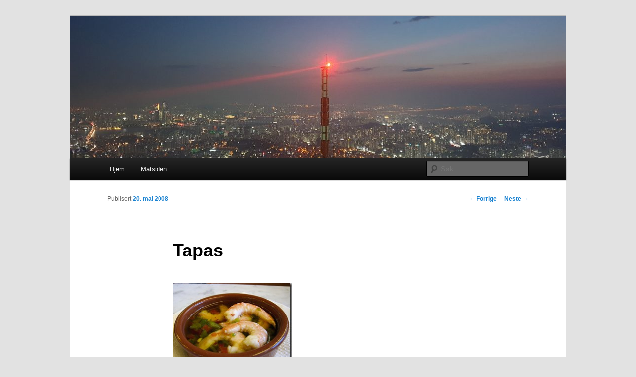

--- FILE ---
content_type: text/html; charset=UTF-8
request_url: https://blogg.lassedahl.com/tapas
body_size: 10944
content:
<!DOCTYPE html>
<!--[if IE 6]>
<html id="ie6" lang="nb-NO">
<![endif]-->
<!--[if IE 7]>
<html id="ie7" lang="nb-NO">
<![endif]-->
<!--[if IE 8]>
<html id="ie8" lang="nb-NO">
<![endif]-->
<!--[if !(IE 6) & !(IE 7) & !(IE 8)]><!-->
<html lang="nb-NO">
<!--<![endif]-->
<head>
<meta charset="UTF-8" />
<meta name="viewport" content="width=device-width" />
<title>
Tapas | Lasses hjemmeside	</title>
<link rel="profile" href="http://gmpg.org/xfn/11" />
<link rel="stylesheet" type="text/css" media="all" href="https://blogg.lassedahl.com/wp-content/themes/twentyeleven/style.css?ver=20190507" />
<link rel="pingback" href="https://blogg.lassedahl.com/xmlrpc.php">
<!--[if lt IE 9]>
<script src="https://blogg.lassedahl.com/wp-content/themes/twentyeleven/js/html5.js?ver=3.7.0" type="text/javascript"></script>
<![endif]-->
<meta name='robots' content='max-image-preview:large' />
<link rel='dns-prefetch' href='//apis.google.com' />
<link rel='dns-prefetch' href='//platform.twitter.com' />
<link rel='dns-prefetch' href='//platform.linkedin.com' />
<link rel="alternate" type="application/rss+xml" title="Lasses hjemmeside &raquo; strøm" href="https://blogg.lassedahl.com/feed" />
<link rel="alternate" type="application/rss+xml" title="Lasses hjemmeside &raquo; kommentarstrøm" href="https://blogg.lassedahl.com/comments/feed" />
<link rel="alternate" type="application/rss+xml" title="Lasses hjemmeside &raquo; Tapas kommentarstrøm" href="https://blogg.lassedahl.com/tapas/feed" />
<link rel="alternate" title="oEmbed (JSON)" type="application/json+oembed" href="https://blogg.lassedahl.com/wp-json/oembed/1.0/embed?url=https%3A%2F%2Fblogg.lassedahl.com%2Ftapas" />
<link rel="alternate" title="oEmbed (XML)" type="text/xml+oembed" href="https://blogg.lassedahl.com/wp-json/oembed/1.0/embed?url=https%3A%2F%2Fblogg.lassedahl.com%2Ftapas&#038;format=xml" />
<style id='wp-img-auto-sizes-contain-inline-css' type='text/css'>
img:is([sizes=auto i],[sizes^="auto," i]){contain-intrinsic-size:3000px 1500px}
/*# sourceURL=wp-img-auto-sizes-contain-inline-css */
</style>
<style id='wp-emoji-styles-inline-css' type='text/css'>

	img.wp-smiley, img.emoji {
		display: inline !important;
		border: none !important;
		box-shadow: none !important;
		height: 1em !important;
		width: 1em !important;
		margin: 0 0.07em !important;
		vertical-align: -0.1em !important;
		background: none !important;
		padding: 0 !important;
	}
/*# sourceURL=wp-emoji-styles-inline-css */
</style>
<style id='wp-block-library-inline-css' type='text/css'>
:root{--wp-block-synced-color:#7a00df;--wp-block-synced-color--rgb:122,0,223;--wp-bound-block-color:var(--wp-block-synced-color);--wp-editor-canvas-background:#ddd;--wp-admin-theme-color:#007cba;--wp-admin-theme-color--rgb:0,124,186;--wp-admin-theme-color-darker-10:#006ba1;--wp-admin-theme-color-darker-10--rgb:0,107,160.5;--wp-admin-theme-color-darker-20:#005a87;--wp-admin-theme-color-darker-20--rgb:0,90,135;--wp-admin-border-width-focus:2px}@media (min-resolution:192dpi){:root{--wp-admin-border-width-focus:1.5px}}.wp-element-button{cursor:pointer}:root .has-very-light-gray-background-color{background-color:#eee}:root .has-very-dark-gray-background-color{background-color:#313131}:root .has-very-light-gray-color{color:#eee}:root .has-very-dark-gray-color{color:#313131}:root .has-vivid-green-cyan-to-vivid-cyan-blue-gradient-background{background:linear-gradient(135deg,#00d084,#0693e3)}:root .has-purple-crush-gradient-background{background:linear-gradient(135deg,#34e2e4,#4721fb 50%,#ab1dfe)}:root .has-hazy-dawn-gradient-background{background:linear-gradient(135deg,#faaca8,#dad0ec)}:root .has-subdued-olive-gradient-background{background:linear-gradient(135deg,#fafae1,#67a671)}:root .has-atomic-cream-gradient-background{background:linear-gradient(135deg,#fdd79a,#004a59)}:root .has-nightshade-gradient-background{background:linear-gradient(135deg,#330968,#31cdcf)}:root .has-midnight-gradient-background{background:linear-gradient(135deg,#020381,#2874fc)}:root{--wp--preset--font-size--normal:16px;--wp--preset--font-size--huge:42px}.has-regular-font-size{font-size:1em}.has-larger-font-size{font-size:2.625em}.has-normal-font-size{font-size:var(--wp--preset--font-size--normal)}.has-huge-font-size{font-size:var(--wp--preset--font-size--huge)}.has-text-align-center{text-align:center}.has-text-align-left{text-align:left}.has-text-align-right{text-align:right}.has-fit-text{white-space:nowrap!important}#end-resizable-editor-section{display:none}.aligncenter{clear:both}.items-justified-left{justify-content:flex-start}.items-justified-center{justify-content:center}.items-justified-right{justify-content:flex-end}.items-justified-space-between{justify-content:space-between}.screen-reader-text{border:0;clip-path:inset(50%);height:1px;margin:-1px;overflow:hidden;padding:0;position:absolute;width:1px;word-wrap:normal!important}.screen-reader-text:focus{background-color:#ddd;clip-path:none;color:#444;display:block;font-size:1em;height:auto;left:5px;line-height:normal;padding:15px 23px 14px;text-decoration:none;top:5px;width:auto;z-index:100000}html :where(.has-border-color){border-style:solid}html :where([style*=border-top-color]){border-top-style:solid}html :where([style*=border-right-color]){border-right-style:solid}html :where([style*=border-bottom-color]){border-bottom-style:solid}html :where([style*=border-left-color]){border-left-style:solid}html :where([style*=border-width]){border-style:solid}html :where([style*=border-top-width]){border-top-style:solid}html :where([style*=border-right-width]){border-right-style:solid}html :where([style*=border-bottom-width]){border-bottom-style:solid}html :where([style*=border-left-width]){border-left-style:solid}html :where(img[class*=wp-image-]){height:auto;max-width:100%}:where(figure){margin:0 0 1em}html :where(.is-position-sticky){--wp-admin--admin-bar--position-offset:var(--wp-admin--admin-bar--height,0px)}@media screen and (max-width:600px){html :where(.is-position-sticky){--wp-admin--admin-bar--position-offset:0px}}

/*# sourceURL=wp-block-library-inline-css */
</style><style id='global-styles-inline-css' type='text/css'>
:root{--wp--preset--aspect-ratio--square: 1;--wp--preset--aspect-ratio--4-3: 4/3;--wp--preset--aspect-ratio--3-4: 3/4;--wp--preset--aspect-ratio--3-2: 3/2;--wp--preset--aspect-ratio--2-3: 2/3;--wp--preset--aspect-ratio--16-9: 16/9;--wp--preset--aspect-ratio--9-16: 9/16;--wp--preset--color--black: #000;--wp--preset--color--cyan-bluish-gray: #abb8c3;--wp--preset--color--white: #fff;--wp--preset--color--pale-pink: #f78da7;--wp--preset--color--vivid-red: #cf2e2e;--wp--preset--color--luminous-vivid-orange: #ff6900;--wp--preset--color--luminous-vivid-amber: #fcb900;--wp--preset--color--light-green-cyan: #7bdcb5;--wp--preset--color--vivid-green-cyan: #00d084;--wp--preset--color--pale-cyan-blue: #8ed1fc;--wp--preset--color--vivid-cyan-blue: #0693e3;--wp--preset--color--vivid-purple: #9b51e0;--wp--preset--color--blue: #1982d1;--wp--preset--color--dark-gray: #373737;--wp--preset--color--medium-gray: #666;--wp--preset--color--light-gray: #e2e2e2;--wp--preset--gradient--vivid-cyan-blue-to-vivid-purple: linear-gradient(135deg,rgb(6,147,227) 0%,rgb(155,81,224) 100%);--wp--preset--gradient--light-green-cyan-to-vivid-green-cyan: linear-gradient(135deg,rgb(122,220,180) 0%,rgb(0,208,130) 100%);--wp--preset--gradient--luminous-vivid-amber-to-luminous-vivid-orange: linear-gradient(135deg,rgb(252,185,0) 0%,rgb(255,105,0) 100%);--wp--preset--gradient--luminous-vivid-orange-to-vivid-red: linear-gradient(135deg,rgb(255,105,0) 0%,rgb(207,46,46) 100%);--wp--preset--gradient--very-light-gray-to-cyan-bluish-gray: linear-gradient(135deg,rgb(238,238,238) 0%,rgb(169,184,195) 100%);--wp--preset--gradient--cool-to-warm-spectrum: linear-gradient(135deg,rgb(74,234,220) 0%,rgb(151,120,209) 20%,rgb(207,42,186) 40%,rgb(238,44,130) 60%,rgb(251,105,98) 80%,rgb(254,248,76) 100%);--wp--preset--gradient--blush-light-purple: linear-gradient(135deg,rgb(255,206,236) 0%,rgb(152,150,240) 100%);--wp--preset--gradient--blush-bordeaux: linear-gradient(135deg,rgb(254,205,165) 0%,rgb(254,45,45) 50%,rgb(107,0,62) 100%);--wp--preset--gradient--luminous-dusk: linear-gradient(135deg,rgb(255,203,112) 0%,rgb(199,81,192) 50%,rgb(65,88,208) 100%);--wp--preset--gradient--pale-ocean: linear-gradient(135deg,rgb(255,245,203) 0%,rgb(182,227,212) 50%,rgb(51,167,181) 100%);--wp--preset--gradient--electric-grass: linear-gradient(135deg,rgb(202,248,128) 0%,rgb(113,206,126) 100%);--wp--preset--gradient--midnight: linear-gradient(135deg,rgb(2,3,129) 0%,rgb(40,116,252) 100%);--wp--preset--font-size--small: 13px;--wp--preset--font-size--medium: 20px;--wp--preset--font-size--large: 36px;--wp--preset--font-size--x-large: 42px;--wp--preset--spacing--20: 0.44rem;--wp--preset--spacing--30: 0.67rem;--wp--preset--spacing--40: 1rem;--wp--preset--spacing--50: 1.5rem;--wp--preset--spacing--60: 2.25rem;--wp--preset--spacing--70: 3.38rem;--wp--preset--spacing--80: 5.06rem;--wp--preset--shadow--natural: 6px 6px 9px rgba(0, 0, 0, 0.2);--wp--preset--shadow--deep: 12px 12px 50px rgba(0, 0, 0, 0.4);--wp--preset--shadow--sharp: 6px 6px 0px rgba(0, 0, 0, 0.2);--wp--preset--shadow--outlined: 6px 6px 0px -3px rgb(255, 255, 255), 6px 6px rgb(0, 0, 0);--wp--preset--shadow--crisp: 6px 6px 0px rgb(0, 0, 0);}:where(.is-layout-flex){gap: 0.5em;}:where(.is-layout-grid){gap: 0.5em;}body .is-layout-flex{display: flex;}.is-layout-flex{flex-wrap: wrap;align-items: center;}.is-layout-flex > :is(*, div){margin: 0;}body .is-layout-grid{display: grid;}.is-layout-grid > :is(*, div){margin: 0;}:where(.wp-block-columns.is-layout-flex){gap: 2em;}:where(.wp-block-columns.is-layout-grid){gap: 2em;}:where(.wp-block-post-template.is-layout-flex){gap: 1.25em;}:where(.wp-block-post-template.is-layout-grid){gap: 1.25em;}.has-black-color{color: var(--wp--preset--color--black) !important;}.has-cyan-bluish-gray-color{color: var(--wp--preset--color--cyan-bluish-gray) !important;}.has-white-color{color: var(--wp--preset--color--white) !important;}.has-pale-pink-color{color: var(--wp--preset--color--pale-pink) !important;}.has-vivid-red-color{color: var(--wp--preset--color--vivid-red) !important;}.has-luminous-vivid-orange-color{color: var(--wp--preset--color--luminous-vivid-orange) !important;}.has-luminous-vivid-amber-color{color: var(--wp--preset--color--luminous-vivid-amber) !important;}.has-light-green-cyan-color{color: var(--wp--preset--color--light-green-cyan) !important;}.has-vivid-green-cyan-color{color: var(--wp--preset--color--vivid-green-cyan) !important;}.has-pale-cyan-blue-color{color: var(--wp--preset--color--pale-cyan-blue) !important;}.has-vivid-cyan-blue-color{color: var(--wp--preset--color--vivid-cyan-blue) !important;}.has-vivid-purple-color{color: var(--wp--preset--color--vivid-purple) !important;}.has-black-background-color{background-color: var(--wp--preset--color--black) !important;}.has-cyan-bluish-gray-background-color{background-color: var(--wp--preset--color--cyan-bluish-gray) !important;}.has-white-background-color{background-color: var(--wp--preset--color--white) !important;}.has-pale-pink-background-color{background-color: var(--wp--preset--color--pale-pink) !important;}.has-vivid-red-background-color{background-color: var(--wp--preset--color--vivid-red) !important;}.has-luminous-vivid-orange-background-color{background-color: var(--wp--preset--color--luminous-vivid-orange) !important;}.has-luminous-vivid-amber-background-color{background-color: var(--wp--preset--color--luminous-vivid-amber) !important;}.has-light-green-cyan-background-color{background-color: var(--wp--preset--color--light-green-cyan) !important;}.has-vivid-green-cyan-background-color{background-color: var(--wp--preset--color--vivid-green-cyan) !important;}.has-pale-cyan-blue-background-color{background-color: var(--wp--preset--color--pale-cyan-blue) !important;}.has-vivid-cyan-blue-background-color{background-color: var(--wp--preset--color--vivid-cyan-blue) !important;}.has-vivid-purple-background-color{background-color: var(--wp--preset--color--vivid-purple) !important;}.has-black-border-color{border-color: var(--wp--preset--color--black) !important;}.has-cyan-bluish-gray-border-color{border-color: var(--wp--preset--color--cyan-bluish-gray) !important;}.has-white-border-color{border-color: var(--wp--preset--color--white) !important;}.has-pale-pink-border-color{border-color: var(--wp--preset--color--pale-pink) !important;}.has-vivid-red-border-color{border-color: var(--wp--preset--color--vivid-red) !important;}.has-luminous-vivid-orange-border-color{border-color: var(--wp--preset--color--luminous-vivid-orange) !important;}.has-luminous-vivid-amber-border-color{border-color: var(--wp--preset--color--luminous-vivid-amber) !important;}.has-light-green-cyan-border-color{border-color: var(--wp--preset--color--light-green-cyan) !important;}.has-vivid-green-cyan-border-color{border-color: var(--wp--preset--color--vivid-green-cyan) !important;}.has-pale-cyan-blue-border-color{border-color: var(--wp--preset--color--pale-cyan-blue) !important;}.has-vivid-cyan-blue-border-color{border-color: var(--wp--preset--color--vivid-cyan-blue) !important;}.has-vivid-purple-border-color{border-color: var(--wp--preset--color--vivid-purple) !important;}.has-vivid-cyan-blue-to-vivid-purple-gradient-background{background: var(--wp--preset--gradient--vivid-cyan-blue-to-vivid-purple) !important;}.has-light-green-cyan-to-vivid-green-cyan-gradient-background{background: var(--wp--preset--gradient--light-green-cyan-to-vivid-green-cyan) !important;}.has-luminous-vivid-amber-to-luminous-vivid-orange-gradient-background{background: var(--wp--preset--gradient--luminous-vivid-amber-to-luminous-vivid-orange) !important;}.has-luminous-vivid-orange-to-vivid-red-gradient-background{background: var(--wp--preset--gradient--luminous-vivid-orange-to-vivid-red) !important;}.has-very-light-gray-to-cyan-bluish-gray-gradient-background{background: var(--wp--preset--gradient--very-light-gray-to-cyan-bluish-gray) !important;}.has-cool-to-warm-spectrum-gradient-background{background: var(--wp--preset--gradient--cool-to-warm-spectrum) !important;}.has-blush-light-purple-gradient-background{background: var(--wp--preset--gradient--blush-light-purple) !important;}.has-blush-bordeaux-gradient-background{background: var(--wp--preset--gradient--blush-bordeaux) !important;}.has-luminous-dusk-gradient-background{background: var(--wp--preset--gradient--luminous-dusk) !important;}.has-pale-ocean-gradient-background{background: var(--wp--preset--gradient--pale-ocean) !important;}.has-electric-grass-gradient-background{background: var(--wp--preset--gradient--electric-grass) !important;}.has-midnight-gradient-background{background: var(--wp--preset--gradient--midnight) !important;}.has-small-font-size{font-size: var(--wp--preset--font-size--small) !important;}.has-medium-font-size{font-size: var(--wp--preset--font-size--medium) !important;}.has-large-font-size{font-size: var(--wp--preset--font-size--large) !important;}.has-x-large-font-size{font-size: var(--wp--preset--font-size--x-large) !important;}
/*# sourceURL=global-styles-inline-css */
</style>

<style id='classic-theme-styles-inline-css' type='text/css'>
/*! This file is auto-generated */
.wp-block-button__link{color:#fff;background-color:#32373c;border-radius:9999px;box-shadow:none;text-decoration:none;padding:calc(.667em + 2px) calc(1.333em + 2px);font-size:1.125em}.wp-block-file__button{background:#32373c;color:#fff;text-decoration:none}
/*# sourceURL=/wp-includes/css/classic-themes.min.css */
</style>
<link rel='stylesheet' id='twentyeleven-block-style-css' href='https://blogg.lassedahl.com/wp-content/themes/twentyeleven/blocks.css?ver=20190102' type='text/css' media='all' />
<script type="text/javascript" src="http://apis.google.com/js/plusone.js?ver=6.9" id="plusone-js"></script>
<script type="text/javascript" src="http://platform.twitter.com/widgets.js?ver=6.9" id="twitter-js"></script>
<script type="text/javascript" src="http://platform.linkedin.com/in.js?ver=6.9" id="linkedin-js"></script>
<link rel="https://api.w.org/" href="https://blogg.lassedahl.com/wp-json/" /><link rel="alternate" title="JSON" type="application/json" href="https://blogg.lassedahl.com/wp-json/wp/v2/posts/1414" /><link rel="EditURI" type="application/rsd+xml" title="RSD" href="https://blogg.lassedahl.com/xmlrpc.php?rsd" />
<meta name="generator" content="WordPress 6.9" />
<link rel="canonical" href="https://blogg.lassedahl.com/tapas" />
<link rel='shortlink' href='https://blogg.lassedahl.com/?p=1414' />
<link rel="stylesheet" type="text/css" href="https://blogg.lassedahl.com/wp-content/plugins/simple-likebuttons/simple_likebuttons.css" />
<style type="text/css">.recentcomments a{display:inline !important;padding:0 !important;margin:0 !important;}</style>		<style type="text/css" id="twentyeleven-header-css">
				#site-title,
		#site-description {
			position: absolute;
			clip: rect(1px 1px 1px 1px); /* IE6, IE7 */
			clip: rect(1px, 1px, 1px, 1px);
		}
				</style>
		</head>

<body class="wp-singular post-template-default single single-post postid-1414 single-format-standard wp-embed-responsive wp-theme-twentyeleven single-author singular two-column right-sidebar">
<div class="skip-link"><a class="assistive-text" href="#content">Gå direkte til hovedinnholdet</a></div><div id="page" class="hfeed">
	<header id="branding" role="banner">
			<hgroup>
				<h1 id="site-title"><span><a href="https://blogg.lassedahl.com/" rel="home">Lasses hjemmeside</a></span></h1>
				<h2 id="site-description">Nå enda nyere og mer forbedret!</h2>
			</hgroup>

						<a href="https://blogg.lassedahl.com/">
									<img src="https://blogg.lassedahl.com/wp-content/uploads/2019/11/cropped-20190703_203823.jpg" width="1000" height="287" alt="Lasses hjemmeside" />
								</a>
			
						<div class="only-search with-image">
					<form method="get" id="searchform" action="https://blogg.lassedahl.com/">
		<label for="s" class="assistive-text">Søk</label>
		<input type="text" class="field" name="s" id="s" placeholder="Søk" />
		<input type="submit" class="submit" name="submit" id="searchsubmit" value="Søk" />
	</form>
			</div>
				
			<nav id="access" role="navigation">
				<h3 class="assistive-text">Hovedmeny</h3>
				<div class="menu"><ul>
<li ><a href="https://blogg.lassedahl.com/">Hjem</a></li><li class="page_item page-item-1796"><a href="https://blogg.lassedahl.com/matsiden">Matsiden</a></li>
</ul></div>
			</nav><!-- #access -->
	</header><!-- #branding -->


	<div id="main">

		<div id="primary">
			<div id="content" role="main">

				
					<nav id="nav-single">
						<h3 class="assistive-text">Innleggsnavigasjon</h3>
						<span class="nav-previous"><a href="https://blogg.lassedahl.com/123-meme" rel="prev"><span class="meta-nav">&larr;</span> Forrige</a></span>
						<span class="nav-next"><a href="https://blogg.lassedahl.com/semifinale_mgp_2008" rel="next">Neste <span class="meta-nav">&rarr;</span></a></span>
					</nav><!-- #nav-single -->

					
<article id="post-1414" class="post-1414 post type-post status-publish format-standard hentry category-mat">
	<header class="entry-header">
		<h1 class="entry-title">Tapas</h1>

				<div class="entry-meta">
			<span class="sep">Publisert </span><a href="https://blogg.lassedahl.com/tapas" title="09:05" rel="bookmark"><time class="entry-date" datetime="2008-05-20T09:05:14+02:00">20. mai 2008</time></a><span class="by-author"> <span class="sep"> av </span> <span class="author vcard"><a class="url fn n" href="https://blogg.lassedahl.com/author/lasse" title="Vis alle innlegg av Lasse G. Dahl" rel="author">Lasse G. Dahl</a></span></span>		</div><!-- .entry-meta -->
			</header><!-- .entry-header -->

	<div class="entry-content">
		<p class="ingress"><img decoding="async" src="/bilder2/classic-tapas-sauted-shrimp-in-olive-oil-and-hot-peppers-thumb.jpg" alt="" width="240" height="171" /> Tapas, eller småretter på spansk, har vært en schläger i noen tid nå, og i storbyene koser man seg med slikt på hvert gatehjørne, etter hva jeg har forstått. Men som tidligere nevnt, er ikke vi som bor på landet så bortskjemte med <a href="/b/curry_paa_landsbygda" title="">restauranter på hvert gatehjørne</a>, slik at vi ofte må gjøre ting selv for å få noe gjort. Men når det gjelder tapas, er det så morsomt at det egentlig går helt greit.</p>
<p class="signatur">Bildet er fra <a href="http://www.thedctraveler.com/some-many-tapas-choices-in-dc/" title="">The <span class="caps">DC </span>Traveler</a>.</p>
<p>For en drøy uke siden, ble jeg invitert til tapasparty hos noen venner, og som den heldige mannen jeg er, fikk jeg også lov til å være med på forberedelsene på kjøkkenet. Og vi lagde masse forskjellige retter som smaker utrolig godt, men egentlig er temmelig greie å lage. Som for eksempel:</p>
<p><strong>Asparges med bacon</strong><br /> Kutt enden av ferske asparges og kok dem i ett minutt. Surr en skive bacon rundt, og stek i panne eller stekeovn.</p>
<p><strong>Champignon med ost og bacon</strong><br /> Stek finhakket bacon, og tilsett gjerne litt finhakket spekeskinke. Fjern stilken på champignoner, og fyll dem med bacon/skinke og en bit moden cheddar. Stekes i stekeovn.</p>
<p><strong>Spicy meatballs</strong><br /> <a href="/b/20050206_1" title="">Lages etter denne oppskriften</a> og serveres fingervarme.</p>
<p><strong>Røkt ørret i wrap</strong><br /> Lomper eller lignende tynne wraps dekkes med rømme, finhakket løk og tynne skiver med røkt ørret. Rull sammen, fest med tannstikkere, skjer i to og plasser på høykant.</p>
<p><strong>Skinkemelon</strong><br /> Tynne skiver av god spekeskinke, gjerne noe fra Spania eller Italia, serveres med honningmelon, for eksempel som spidd.</p>
<p><strong>Scampi</strong><br /> <a href="/b/Scampi_paa_grillen" title="">Scampi marineres som til grillspyd</a> og stekes kjapt i varm panne. Serveres med thailandsk søt chilisaus.</p>
<p><strong>Potetbåter</strong><br /> Stekes møre i ovn, serveres med aïoli.</p>
<p><strong>Chorizo</strong><br /> Spansk pølse som kan være litt fet, men som smaker snadder dersom du steker pølseskiver i litt god olivenolje (det gjør den faktisk litt <em>mindre</em> fet).</p>
<p>For eksempel. Man trenger ikke å lage så mye av hver, men nok til at alle får en smakebit. Men poenget med tapas, det er jo muligheten til å få smake noe nytt. Og jeg må innrømme at når jeg har skrevet ned den lista her, så er fantasien min stort sett oppbrukt på dette området. Så derfor oppfordrer jeg alle som er glad i god mat til å kommentere:</p>
<p><strong>Hva er <em>din</em> tapasfavoritt</strong>?</p>
<div class="simple_likebuttons_container">
      <div class="simple_likebuttons_facebook">
        <div id="fb-root"></div>
        <script>(function(d, s, id) {
          var js, fjs = d.getElementsByTagName(s)[0];
          if (d.getElementById(id)) {return;}
          js = d.createElement(s); js.id = id;
          js.src = "//connect.facebook.net/en_US/all.js#xfbml=1";
          fjs.parentNode.insertBefore(js, fjs);
        }(document, "script", "facebook-jssdk"));</script>
        <div class="fb-like" data-href="https://blogg.lassedahl.com/tapas" data-send="false" data-layout="box_count" data-show-faces="false" data-width="55"></div>
      </div>
    
      <div class="simple_likebuttons_twitter">
        <a href="https://twitter.com/share" class="twitter-share-button" data-count="vertical" data-url="https://blogg.lassedahl.com/tapas" data-lang="en">Tweet</a>
      </div>
    
      <div class="simple_likebuttons_googleplus">
        <g:plusone size="tall" href="https://blogg.lassedahl.com/tapas"></g:plusone>
      </div>
    
      <div class="simple_likebuttons_linkedin">
        <script type="IN/Share" data-url="https://blogg.lassedahl.com/tapas" data-counter="top"></script>
      </div>
    
      <div class="simple_likebuttons_xing">
        <script data-url="https://blogg.lassedahl.com/tapas" data-lang="de" data-counter="top" type="XING/Share"></script>
        <script>
          ;(function(d, s) {
            var x = d.createElement(s),
              s = d.getElementsByTagName(s)[0];
            x.src ='https://www.xing-share.com/js/external/share.js';
            s.parentNode.insertBefore(x, s);
          })(document, 'script');
        </script>
      </div></div>			</div><!-- .entry-content -->

	<footer class="entry-meta">
		Dette innlegget ble publisert i <a href="https://blogg.lassedahl.com/category/mat" rel="category tag">Mat</a> av <a href="https://blogg.lassedahl.com/author/lasse">Lasse G. Dahl</a>. Bokmerk <a href="https://blogg.lassedahl.com/tapas" title="Permalenken til Tapas" rel="bookmark">permalenken</a>.		
			</footer><!-- .entry-meta -->
</article><!-- #post-1414 -->

						<div id="comments">
	
	
			<h2 id="comments-title">
			4 tanker om &ldquo;<span>Tapas</span>&rdquo;		</h2>

		
		<ol class="commentlist">
					<li class="comment even thread-even depth-1" id="li-comment-5432">
		<article id="comment-5432" class="comment">
			<footer class="comment-meta">
				<div class="comment-author vcard">
					<img alt='' src='https://secure.gravatar.com/avatar/5294725498c1ea771f8144221e837e05e3c428d89e759e3f6dad491179625cc6?s=68&#038;d=identicon&#038;r=r' srcset='https://secure.gravatar.com/avatar/5294725498c1ea771f8144221e837e05e3c428d89e759e3f6dad491179625cc6?s=136&#038;d=identicon&#038;r=r 2x' class='avatar avatar-68 photo' height='68' width='68' decoding='async'/><a href="https://blogg.lassedahl.com/tapas#comment-5432"><time datetime="2008-05-20T09:57:50+02:00">20. mai 2008, kl. 09:57</time></a> <span class="says">sa</span> <span class="fn"><a href="http://heleneshjorne.blogspot.com" class="url" rel="ugc external nofollow">Helene</a></span>:
											</div><!-- .comment-author .vcard -->

					
					
				</footer>

				<div class="comment-content"><p>denne er ganske lik til den røkte ørreten i wrap, men er og steingodt:</p>
<p> 1pk. Serranoskinke (eller en annen skinke du liker)<br /> 1 pk. Creme fraiche<br /> Rapidsalat<br /> Karri<br /> Chilipaste (funker og med sånne salsaglass, men pasten er litt fastere)<br /> 1 pk. Tortillas</p>
<p> 1. Bland karri og chilipaste oppi creme fraichen. Smak deg frem <br /> 2. Smør så creme fraiche-blandingen utover tortillaen<br /> 3. Legg på salatblad og skinke<br /> 4. rull det hele sammen<br /> 4. Kutt opp i deler</p>
<p> Salaten gjør jo og at det blir litt farge på fatet. </p>
<p> Nam! Ble sulten av dette jeg&#8230;</p>
</div>

				<div class="reply">
					<a rel="nofollow" class="comment-reply-link" href="https://blogg.lassedahl.com/tapas?replytocom=5432#respond" data-commentid="5432" data-postid="1414" data-belowelement="comment-5432" data-respondelement="respond" data-replyto="Svar til Helene" aria-label="Svar til Helene">Svar <span>&darr;</span></a>				</div><!-- .reply -->
			</article><!-- #comment-## -->

				</li><!-- #comment-## -->
		<li class="comment odd alt thread-odd thread-alt depth-1" id="li-comment-5433">
		<article id="comment-5433" class="comment">
			<footer class="comment-meta">
				<div class="comment-author vcard">
					<img alt='' src='https://secure.gravatar.com/avatar/67cd552cb2bce9134b820cb505b1e3e2f6909cd666d9c22e2ea38ca0acd25133?s=68&#038;d=identicon&#038;r=r' srcset='https://secure.gravatar.com/avatar/67cd552cb2bce9134b820cb505b1e3e2f6909cd666d9c22e2ea38ca0acd25133?s=136&#038;d=identicon&#038;r=r 2x' class='avatar avatar-68 photo' height='68' width='68' decoding='async'/><a href="https://blogg.lassedahl.com/tapas#comment-5433"><time datetime="2008-05-20T18:10:23+02:00">20. mai 2008, kl. 18:10</time></a> <span class="says">sa</span> <span class="fn"><a href="http://elvik.sv.no" class="url" rel="ugc external nofollow">Åsa</a></span>:
											</div><!-- .comment-author .vcard -->

					
					
				</footer>

				<div class="comment-content"><p>Manchego! <a href="http://en.wikipedia.org/wiki/Manchego_cheese">http://en.wikipedia.org/wiki/Manchego_cheese</a> <br /> Verdens beste ost til tapas. Jammy! </p>
<p> Dessuten hører oliven og soltørka tomat med på tapas-bordet. Og grilla paprika i godolje. Namnam!</p>
</div>

				<div class="reply">
					<a rel="nofollow" class="comment-reply-link" href="https://blogg.lassedahl.com/tapas?replytocom=5433#respond" data-commentid="5433" data-postid="1414" data-belowelement="comment-5433" data-respondelement="respond" data-replyto="Svar til Åsa" aria-label="Svar til Åsa">Svar <span>&darr;</span></a>				</div><!-- .reply -->
			</article><!-- #comment-## -->

				</li><!-- #comment-## -->
		<li class="comment even thread-even depth-1" id="li-comment-5434">
		<article id="comment-5434" class="comment">
			<footer class="comment-meta">
				<div class="comment-author vcard">
					<img alt='' src='https://secure.gravatar.com/avatar/c56e59db4bf7b873f5cf6c65b84a81e9093c08469f920673fd5325c82a00cf22?s=68&#038;d=identicon&#038;r=r' srcset='https://secure.gravatar.com/avatar/c56e59db4bf7b873f5cf6c65b84a81e9093c08469f920673fd5325c82a00cf22?s=136&#038;d=identicon&#038;r=r 2x' class='avatar avatar-68 photo' height='68' width='68' loading='lazy' decoding='async'/><a href="https://blogg.lassedahl.com/tapas#comment-5434"><time datetime="2008-05-20T19:54:09+02:00">20. mai 2008, kl. 19:54</time></a> <span class="says">sa</span> <span class="fn"><a href="http://tommy.myrvoll.net" class="url" rel="ugc external nofollow">Tommy Myrvoll</a></span>:
											</div><!-- .comment-author .vcard -->

					
					
				</footer>

				<div class="comment-content"><p>Er veldig svak for baconsvøpte dadler. Man fjerner steinene fra noen dadler, snurrer litt bacon rundt hver enkelt dadel og steker disse til baconet er, ja, stekt slik man ønsker. Et minimum er at dadlene blir noen lunde varme inni. Mmmmm&#8230;</p>
</div>

				<div class="reply">
					<a rel="nofollow" class="comment-reply-link" href="https://blogg.lassedahl.com/tapas?replytocom=5434#respond" data-commentid="5434" data-postid="1414" data-belowelement="comment-5434" data-respondelement="respond" data-replyto="Svar til Tommy Myrvoll" aria-label="Svar til Tommy Myrvoll">Svar <span>&darr;</span></a>				</div><!-- .reply -->
			</article><!-- #comment-## -->

				</li><!-- #comment-## -->
		<li class="comment odd alt thread-odd thread-alt depth-1" id="li-comment-5435">
		<article id="comment-5435" class="comment">
			<footer class="comment-meta">
				<div class="comment-author vcard">
					<img alt='' src='https://secure.gravatar.com/avatar/c1c3fd68b2d8a4071377a8573373f2f985c2008d9bdeac2590df28858fac2245?s=68&#038;d=identicon&#038;r=r' srcset='https://secure.gravatar.com/avatar/c1c3fd68b2d8a4071377a8573373f2f985c2008d9bdeac2590df28858fac2245?s=136&#038;d=identicon&#038;r=r 2x' class='avatar avatar-68 photo' height='68' width='68' loading='lazy' decoding='async'/><a href="https://blogg.lassedahl.com/tapas#comment-5435"><time datetime="2008-05-20T22:41:33+02:00">20. mai 2008, kl. 22:41</time></a> <span class="says">sa</span> <span class="fn"><a href="http://www.ellendahl.com/" class="url" rel="ugc external nofollow">Ellen</a></span>:
											</div><!-- .comment-author .vcard -->

					
					
				</footer>

				<div class="comment-content"><p>En salat med pasta og oljedressing bør være med. Den kan spises som en egen rett eller som et tilbehør på lik linje med potetbåter eller brød.</p>
<p> Ellers har du med alle mine favoritter ;).</p>
</div>

				<div class="reply">
					<a rel="nofollow" class="comment-reply-link" href="https://blogg.lassedahl.com/tapas?replytocom=5435#respond" data-commentid="5435" data-postid="1414" data-belowelement="comment-5435" data-respondelement="respond" data-replyto="Svar til Ellen" aria-label="Svar til Ellen">Svar <span>&darr;</span></a>				</div><!-- .reply -->
			</article><!-- #comment-## -->

				</li><!-- #comment-## -->
		</ol>

		
		
	
		<div id="respond" class="comment-respond">
		<h3 id="reply-title" class="comment-reply-title">Legg igjen en kommentar <small><a rel="nofollow" id="cancel-comment-reply-link" href="/tapas#respond" style="display:none;">Avbryt svar</a></small></h3><form action="https://blogg.lassedahl.com/wp-comments-post.php" method="post" id="commentform" class="comment-form"><p class="comment-notes"><span id="email-notes">Din e-postadresse vil ikke bli publisert.</span> <span class="required-field-message">Obligatoriske felt er merket med <span class="required">*</span></span></p><p class="comment-form-comment"><label for="comment">Kommentar <span class="required">*</span></label> <textarea id="comment" name="comment" cols="45" rows="8" maxlength="65525" required="required"></textarea></p><p class="comment-form-author"><label for="author">Navn <span class="required">*</span></label> <input id="author" name="author" type="text" value="" size="30" maxlength="245" autocomplete="name" required="required" /></p>
<p class="comment-form-email"><label for="email">E-post <span class="required">*</span></label> <input id="email" name="email" type="text" value="" size="30" maxlength="100" aria-describedby="email-notes" autocomplete="email" required="required" /></p>
<p class="comment-form-url"><label for="url">Nettsted</label> <input id="url" name="url" type="text" value="" size="30" maxlength="200" autocomplete="url" /></p>
<p class="form-submit"><input name="submit" type="submit" id="submit" class="submit" value="Publiser kommentar" /> <input type='hidden' name='comment_post_ID' value='1414' id='comment_post_ID' />
<input type='hidden' name='comment_parent' id='comment_parent' value='0' />
</p><p style="display: none;"><input type="hidden" id="akismet_comment_nonce" name="akismet_comment_nonce" value="b442c11a68" /></p><p style="display: none !important;" class="akismet-fields-container" data-prefix="ak_"><label>&#916;<textarea name="ak_hp_textarea" cols="45" rows="8" maxlength="100"></textarea></label><input type="hidden" id="ak_js_1" name="ak_js" value="164"/><script>document.getElementById( "ak_js_1" ).setAttribute( "value", ( new Date() ).getTime() );</script></p></form>	</div><!-- #respond -->
	<p class="akismet_comment_form_privacy_notice">Dette nettstedet bruker Akismet for å redusere spam. <a href="https://akismet.com/privacy/" target="_blank" rel="nofollow noopener">Finn ut mer om hvordan kommentardataene dine behandles.</a></p>
</div><!-- #comments -->

				
			</div><!-- #content -->
		</div><!-- #primary -->


	</div><!-- #main -->

	<footer id="colophon" role="contentinfo">

			

			<div id="site-generator">
												<a href="https://wordpress.org/" class="imprint" title="Semantisk personlig publiseringsplattform">
					Stolt drevet av WordPress				</a>
			</div>
	</footer><!-- #colophon -->
</div><!-- #page -->

<script type="speculationrules">
{"prefetch":[{"source":"document","where":{"and":[{"href_matches":"/*"},{"not":{"href_matches":["/wp-*.php","/wp-admin/*","/wp-content/uploads/*","/wp-content/*","/wp-content/plugins/*","/wp-content/themes/twentyeleven/*","/*\\?(.+)"]}},{"not":{"selector_matches":"a[rel~=\"nofollow\"]"}},{"not":{"selector_matches":".no-prefetch, .no-prefetch a"}}]},"eagerness":"conservative"}]}
</script>
<script type="text/javascript" src="https://blogg.lassedahl.com/wp-includes/js/comment-reply.min.js?ver=6.9" id="comment-reply-js" async="async" data-wp-strategy="async" fetchpriority="low"></script>
<script defer type="text/javascript" src="https://blogg.lassedahl.com/wp-content/plugins/akismet/_inc/akismet-frontend.js?ver=1765320550" id="akismet-frontend-js"></script>
<script id="wp-emoji-settings" type="application/json">
{"baseUrl":"https://s.w.org/images/core/emoji/17.0.2/72x72/","ext":".png","svgUrl":"https://s.w.org/images/core/emoji/17.0.2/svg/","svgExt":".svg","source":{"concatemoji":"https://blogg.lassedahl.com/wp-includes/js/wp-emoji-release.min.js?ver=6.9"}}
</script>
<script type="module">
/* <![CDATA[ */
/*! This file is auto-generated */
const a=JSON.parse(document.getElementById("wp-emoji-settings").textContent),o=(window._wpemojiSettings=a,"wpEmojiSettingsSupports"),s=["flag","emoji"];function i(e){try{var t={supportTests:e,timestamp:(new Date).valueOf()};sessionStorage.setItem(o,JSON.stringify(t))}catch(e){}}function c(e,t,n){e.clearRect(0,0,e.canvas.width,e.canvas.height),e.fillText(t,0,0);t=new Uint32Array(e.getImageData(0,0,e.canvas.width,e.canvas.height).data);e.clearRect(0,0,e.canvas.width,e.canvas.height),e.fillText(n,0,0);const a=new Uint32Array(e.getImageData(0,0,e.canvas.width,e.canvas.height).data);return t.every((e,t)=>e===a[t])}function p(e,t){e.clearRect(0,0,e.canvas.width,e.canvas.height),e.fillText(t,0,0);var n=e.getImageData(16,16,1,1);for(let e=0;e<n.data.length;e++)if(0!==n.data[e])return!1;return!0}function u(e,t,n,a){switch(t){case"flag":return n(e,"\ud83c\udff3\ufe0f\u200d\u26a7\ufe0f","\ud83c\udff3\ufe0f\u200b\u26a7\ufe0f")?!1:!n(e,"\ud83c\udde8\ud83c\uddf6","\ud83c\udde8\u200b\ud83c\uddf6")&&!n(e,"\ud83c\udff4\udb40\udc67\udb40\udc62\udb40\udc65\udb40\udc6e\udb40\udc67\udb40\udc7f","\ud83c\udff4\u200b\udb40\udc67\u200b\udb40\udc62\u200b\udb40\udc65\u200b\udb40\udc6e\u200b\udb40\udc67\u200b\udb40\udc7f");case"emoji":return!a(e,"\ud83e\u1fac8")}return!1}function f(e,t,n,a){let r;const o=(r="undefined"!=typeof WorkerGlobalScope&&self instanceof WorkerGlobalScope?new OffscreenCanvas(300,150):document.createElement("canvas")).getContext("2d",{willReadFrequently:!0}),s=(o.textBaseline="top",o.font="600 32px Arial",{});return e.forEach(e=>{s[e]=t(o,e,n,a)}),s}function r(e){var t=document.createElement("script");t.src=e,t.defer=!0,document.head.appendChild(t)}a.supports={everything:!0,everythingExceptFlag:!0},new Promise(t=>{let n=function(){try{var e=JSON.parse(sessionStorage.getItem(o));if("object"==typeof e&&"number"==typeof e.timestamp&&(new Date).valueOf()<e.timestamp+604800&&"object"==typeof e.supportTests)return e.supportTests}catch(e){}return null}();if(!n){if("undefined"!=typeof Worker&&"undefined"!=typeof OffscreenCanvas&&"undefined"!=typeof URL&&URL.createObjectURL&&"undefined"!=typeof Blob)try{var e="postMessage("+f.toString()+"("+[JSON.stringify(s),u.toString(),c.toString(),p.toString()].join(",")+"));",a=new Blob([e],{type:"text/javascript"});const r=new Worker(URL.createObjectURL(a),{name:"wpTestEmojiSupports"});return void(r.onmessage=e=>{i(n=e.data),r.terminate(),t(n)})}catch(e){}i(n=f(s,u,c,p))}t(n)}).then(e=>{for(const n in e)a.supports[n]=e[n],a.supports.everything=a.supports.everything&&a.supports[n],"flag"!==n&&(a.supports.everythingExceptFlag=a.supports.everythingExceptFlag&&a.supports[n]);var t;a.supports.everythingExceptFlag=a.supports.everythingExceptFlag&&!a.supports.flag,a.supports.everything||((t=a.source||{}).concatemoji?r(t.concatemoji):t.wpemoji&&t.twemoji&&(r(t.twemoji),r(t.wpemoji)))});
//# sourceURL=https://blogg.lassedahl.com/wp-includes/js/wp-emoji-loader.min.js
/* ]]> */
</script>

</body>
</html>
